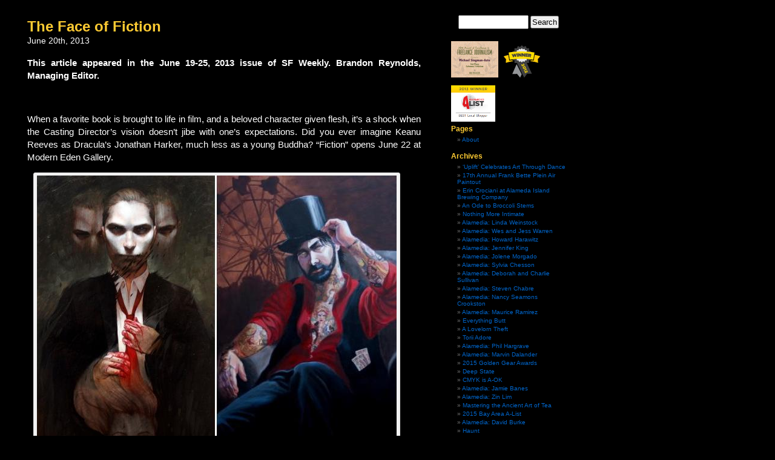

--- FILE ---
content_type: text/html; charset=UTF-8
request_url: https://www.postdiluvianphoto.com/blog/tag/patrick-bateman/
body_size: 20777
content:
<!DOCTYPE html PUBLIC "-//W3C//DTD XHTML 1.0 Transitional//EN" "http://www.w3.org/TR/xhtml1/DTD/xhtml1-transitional.dtd">
<html xmlns="http://www.w3.org/1999/xhtml" lang="en-US">

<head profile="http://gmpg.org/xfn/11">
<meta http-equiv="Content-Type" content="text/html; charset=UTF-8" />

<title>Postdiluvian Photo   &raquo; Patrick Bateman</title>

<link rel="stylesheet" href="https://www.postdiluvianphoto.com/blog/wp-content/themes/postdiluvian/style.css" type="text/css" media="screen" />
<link rel="alternate" type="application/rss+xml" title="Postdiluvian Photo RSS Feed" href="https://www.postdiluvianphoto.com/blog/feed/" />
<link rel="pingback" href="https://www.postdiluvianphoto.com/blog/xmlrpc.php" />

<style type="text/css" media="screen">

	#page { background: repeat-y top; border: none; }

</style>

<meta name='robots' content='max-image-preview:large' />
	<style>img:is([sizes="auto" i], [sizes^="auto," i]) { contain-intrinsic-size: 3000px 1500px }</style>
	<link rel='dns-prefetch' href='//secure.gravatar.com' />
<link rel='dns-prefetch' href='//www.postdiluvianphoto.com' />
<link rel='dns-prefetch' href='//v0.wordpress.com' />
<link rel="alternate" type="application/rss+xml" title="Postdiluvian Photo &raquo; Patrick Bateman Tag Feed" href="https://www.postdiluvianphoto.com/blog/tag/patrick-bateman/feed/" />
<script type="text/javascript">
/* <![CDATA[ */
window._wpemojiSettings = {"baseUrl":"https:\/\/s.w.org\/images\/core\/emoji\/16.0.1\/72x72\/","ext":".png","svgUrl":"https:\/\/s.w.org\/images\/core\/emoji\/16.0.1\/svg\/","svgExt":".svg","source":{"concatemoji":"https:\/\/www.postdiluvianphoto.com\/blog\/wp-includes\/js\/wp-emoji-release.min.js?ver=6.8.3"}};
/*! This file is auto-generated */
!function(s,n){var o,i,e;function c(e){try{var t={supportTests:e,timestamp:(new Date).valueOf()};sessionStorage.setItem(o,JSON.stringify(t))}catch(e){}}function p(e,t,n){e.clearRect(0,0,e.canvas.width,e.canvas.height),e.fillText(t,0,0);var t=new Uint32Array(e.getImageData(0,0,e.canvas.width,e.canvas.height).data),a=(e.clearRect(0,0,e.canvas.width,e.canvas.height),e.fillText(n,0,0),new Uint32Array(e.getImageData(0,0,e.canvas.width,e.canvas.height).data));return t.every(function(e,t){return e===a[t]})}function u(e,t){e.clearRect(0,0,e.canvas.width,e.canvas.height),e.fillText(t,0,0);for(var n=e.getImageData(16,16,1,1),a=0;a<n.data.length;a++)if(0!==n.data[a])return!1;return!0}function f(e,t,n,a){switch(t){case"flag":return n(e,"\ud83c\udff3\ufe0f\u200d\u26a7\ufe0f","\ud83c\udff3\ufe0f\u200b\u26a7\ufe0f")?!1:!n(e,"\ud83c\udde8\ud83c\uddf6","\ud83c\udde8\u200b\ud83c\uddf6")&&!n(e,"\ud83c\udff4\udb40\udc67\udb40\udc62\udb40\udc65\udb40\udc6e\udb40\udc67\udb40\udc7f","\ud83c\udff4\u200b\udb40\udc67\u200b\udb40\udc62\u200b\udb40\udc65\u200b\udb40\udc6e\u200b\udb40\udc67\u200b\udb40\udc7f");case"emoji":return!a(e,"\ud83e\udedf")}return!1}function g(e,t,n,a){var r="undefined"!=typeof WorkerGlobalScope&&self instanceof WorkerGlobalScope?new OffscreenCanvas(300,150):s.createElement("canvas"),o=r.getContext("2d",{willReadFrequently:!0}),i=(o.textBaseline="top",o.font="600 32px Arial",{});return e.forEach(function(e){i[e]=t(o,e,n,a)}),i}function t(e){var t=s.createElement("script");t.src=e,t.defer=!0,s.head.appendChild(t)}"undefined"!=typeof Promise&&(o="wpEmojiSettingsSupports",i=["flag","emoji"],n.supports={everything:!0,everythingExceptFlag:!0},e=new Promise(function(e){s.addEventListener("DOMContentLoaded",e,{once:!0})}),new Promise(function(t){var n=function(){try{var e=JSON.parse(sessionStorage.getItem(o));if("object"==typeof e&&"number"==typeof e.timestamp&&(new Date).valueOf()<e.timestamp+604800&&"object"==typeof e.supportTests)return e.supportTests}catch(e){}return null}();if(!n){if("undefined"!=typeof Worker&&"undefined"!=typeof OffscreenCanvas&&"undefined"!=typeof URL&&URL.createObjectURL&&"undefined"!=typeof Blob)try{var e="postMessage("+g.toString()+"("+[JSON.stringify(i),f.toString(),p.toString(),u.toString()].join(",")+"));",a=new Blob([e],{type:"text/javascript"}),r=new Worker(URL.createObjectURL(a),{name:"wpTestEmojiSupports"});return void(r.onmessage=function(e){c(n=e.data),r.terminate(),t(n)})}catch(e){}c(n=g(i,f,p,u))}t(n)}).then(function(e){for(var t in e)n.supports[t]=e[t],n.supports.everything=n.supports.everything&&n.supports[t],"flag"!==t&&(n.supports.everythingExceptFlag=n.supports.everythingExceptFlag&&n.supports[t]);n.supports.everythingExceptFlag=n.supports.everythingExceptFlag&&!n.supports.flag,n.DOMReady=!1,n.readyCallback=function(){n.DOMReady=!0}}).then(function(){return e}).then(function(){var e;n.supports.everything||(n.readyCallback(),(e=n.source||{}).concatemoji?t(e.concatemoji):e.wpemoji&&e.twemoji&&(t(e.twemoji),t(e.wpemoji)))}))}((window,document),window._wpemojiSettings);
/* ]]> */
</script>
<style id='wp-emoji-styles-inline-css' type='text/css'>

	img.wp-smiley, img.emoji {
		display: inline !important;
		border: none !important;
		box-shadow: none !important;
		height: 1em !important;
		width: 1em !important;
		margin: 0 0.07em !important;
		vertical-align: -0.1em !important;
		background: none !important;
		padding: 0 !important;
	}
</style>
<link rel='stylesheet' id='wp-block-library-css' href='https://www.postdiluvianphoto.com/blog/wp-includes/css/dist/block-library/style.min.css?ver=6.8.3' type='text/css' media='all' />
<style id='wp-block-library-inline-css' type='text/css'>
.has-text-align-justify{text-align:justify;}
</style>
<style id='classic-theme-styles-inline-css' type='text/css'>
/*! This file is auto-generated */
.wp-block-button__link{color:#fff;background-color:#32373c;border-radius:9999px;box-shadow:none;text-decoration:none;padding:calc(.667em + 2px) calc(1.333em + 2px);font-size:1.125em}.wp-block-file__button{background:#32373c;color:#fff;text-decoration:none}
</style>
<link rel='stylesheet' id='mediaelement-css' href='https://www.postdiluvianphoto.com/blog/wp-includes/js/mediaelement/mediaelementplayer-legacy.min.css?ver=4.2.17' type='text/css' media='all' />
<link rel='stylesheet' id='wp-mediaelement-css' href='https://www.postdiluvianphoto.com/blog/wp-includes/js/mediaelement/wp-mediaelement.min.css?ver=6.8.3' type='text/css' media='all' />
<style id='global-styles-inline-css' type='text/css'>
:root{--wp--preset--aspect-ratio--square: 1;--wp--preset--aspect-ratio--4-3: 4/3;--wp--preset--aspect-ratio--3-4: 3/4;--wp--preset--aspect-ratio--3-2: 3/2;--wp--preset--aspect-ratio--2-3: 2/3;--wp--preset--aspect-ratio--16-9: 16/9;--wp--preset--aspect-ratio--9-16: 9/16;--wp--preset--color--black: #000000;--wp--preset--color--cyan-bluish-gray: #abb8c3;--wp--preset--color--white: #ffffff;--wp--preset--color--pale-pink: #f78da7;--wp--preset--color--vivid-red: #cf2e2e;--wp--preset--color--luminous-vivid-orange: #ff6900;--wp--preset--color--luminous-vivid-amber: #fcb900;--wp--preset--color--light-green-cyan: #7bdcb5;--wp--preset--color--vivid-green-cyan: #00d084;--wp--preset--color--pale-cyan-blue: #8ed1fc;--wp--preset--color--vivid-cyan-blue: #0693e3;--wp--preset--color--vivid-purple: #9b51e0;--wp--preset--gradient--vivid-cyan-blue-to-vivid-purple: linear-gradient(135deg,rgba(6,147,227,1) 0%,rgb(155,81,224) 100%);--wp--preset--gradient--light-green-cyan-to-vivid-green-cyan: linear-gradient(135deg,rgb(122,220,180) 0%,rgb(0,208,130) 100%);--wp--preset--gradient--luminous-vivid-amber-to-luminous-vivid-orange: linear-gradient(135deg,rgba(252,185,0,1) 0%,rgba(255,105,0,1) 100%);--wp--preset--gradient--luminous-vivid-orange-to-vivid-red: linear-gradient(135deg,rgba(255,105,0,1) 0%,rgb(207,46,46) 100%);--wp--preset--gradient--very-light-gray-to-cyan-bluish-gray: linear-gradient(135deg,rgb(238,238,238) 0%,rgb(169,184,195) 100%);--wp--preset--gradient--cool-to-warm-spectrum: linear-gradient(135deg,rgb(74,234,220) 0%,rgb(151,120,209) 20%,rgb(207,42,186) 40%,rgb(238,44,130) 60%,rgb(251,105,98) 80%,rgb(254,248,76) 100%);--wp--preset--gradient--blush-light-purple: linear-gradient(135deg,rgb(255,206,236) 0%,rgb(152,150,240) 100%);--wp--preset--gradient--blush-bordeaux: linear-gradient(135deg,rgb(254,205,165) 0%,rgb(254,45,45) 50%,rgb(107,0,62) 100%);--wp--preset--gradient--luminous-dusk: linear-gradient(135deg,rgb(255,203,112) 0%,rgb(199,81,192) 50%,rgb(65,88,208) 100%);--wp--preset--gradient--pale-ocean: linear-gradient(135deg,rgb(255,245,203) 0%,rgb(182,227,212) 50%,rgb(51,167,181) 100%);--wp--preset--gradient--electric-grass: linear-gradient(135deg,rgb(202,248,128) 0%,rgb(113,206,126) 100%);--wp--preset--gradient--midnight: linear-gradient(135deg,rgb(2,3,129) 0%,rgb(40,116,252) 100%);--wp--preset--font-size--small: 13px;--wp--preset--font-size--medium: 20px;--wp--preset--font-size--large: 36px;--wp--preset--font-size--x-large: 42px;--wp--preset--spacing--20: 0.44rem;--wp--preset--spacing--30: 0.67rem;--wp--preset--spacing--40: 1rem;--wp--preset--spacing--50: 1.5rem;--wp--preset--spacing--60: 2.25rem;--wp--preset--spacing--70: 3.38rem;--wp--preset--spacing--80: 5.06rem;--wp--preset--shadow--natural: 6px 6px 9px rgba(0, 0, 0, 0.2);--wp--preset--shadow--deep: 12px 12px 50px rgba(0, 0, 0, 0.4);--wp--preset--shadow--sharp: 6px 6px 0px rgba(0, 0, 0, 0.2);--wp--preset--shadow--outlined: 6px 6px 0px -3px rgba(255, 255, 255, 1), 6px 6px rgba(0, 0, 0, 1);--wp--preset--shadow--crisp: 6px 6px 0px rgba(0, 0, 0, 1);}:where(.is-layout-flex){gap: 0.5em;}:where(.is-layout-grid){gap: 0.5em;}body .is-layout-flex{display: flex;}.is-layout-flex{flex-wrap: wrap;align-items: center;}.is-layout-flex > :is(*, div){margin: 0;}body .is-layout-grid{display: grid;}.is-layout-grid > :is(*, div){margin: 0;}:where(.wp-block-columns.is-layout-flex){gap: 2em;}:where(.wp-block-columns.is-layout-grid){gap: 2em;}:where(.wp-block-post-template.is-layout-flex){gap: 1.25em;}:where(.wp-block-post-template.is-layout-grid){gap: 1.25em;}.has-black-color{color: var(--wp--preset--color--black) !important;}.has-cyan-bluish-gray-color{color: var(--wp--preset--color--cyan-bluish-gray) !important;}.has-white-color{color: var(--wp--preset--color--white) !important;}.has-pale-pink-color{color: var(--wp--preset--color--pale-pink) !important;}.has-vivid-red-color{color: var(--wp--preset--color--vivid-red) !important;}.has-luminous-vivid-orange-color{color: var(--wp--preset--color--luminous-vivid-orange) !important;}.has-luminous-vivid-amber-color{color: var(--wp--preset--color--luminous-vivid-amber) !important;}.has-light-green-cyan-color{color: var(--wp--preset--color--light-green-cyan) !important;}.has-vivid-green-cyan-color{color: var(--wp--preset--color--vivid-green-cyan) !important;}.has-pale-cyan-blue-color{color: var(--wp--preset--color--pale-cyan-blue) !important;}.has-vivid-cyan-blue-color{color: var(--wp--preset--color--vivid-cyan-blue) !important;}.has-vivid-purple-color{color: var(--wp--preset--color--vivid-purple) !important;}.has-black-background-color{background-color: var(--wp--preset--color--black) !important;}.has-cyan-bluish-gray-background-color{background-color: var(--wp--preset--color--cyan-bluish-gray) !important;}.has-white-background-color{background-color: var(--wp--preset--color--white) !important;}.has-pale-pink-background-color{background-color: var(--wp--preset--color--pale-pink) !important;}.has-vivid-red-background-color{background-color: var(--wp--preset--color--vivid-red) !important;}.has-luminous-vivid-orange-background-color{background-color: var(--wp--preset--color--luminous-vivid-orange) !important;}.has-luminous-vivid-amber-background-color{background-color: var(--wp--preset--color--luminous-vivid-amber) !important;}.has-light-green-cyan-background-color{background-color: var(--wp--preset--color--light-green-cyan) !important;}.has-vivid-green-cyan-background-color{background-color: var(--wp--preset--color--vivid-green-cyan) !important;}.has-pale-cyan-blue-background-color{background-color: var(--wp--preset--color--pale-cyan-blue) !important;}.has-vivid-cyan-blue-background-color{background-color: var(--wp--preset--color--vivid-cyan-blue) !important;}.has-vivid-purple-background-color{background-color: var(--wp--preset--color--vivid-purple) !important;}.has-black-border-color{border-color: var(--wp--preset--color--black) !important;}.has-cyan-bluish-gray-border-color{border-color: var(--wp--preset--color--cyan-bluish-gray) !important;}.has-white-border-color{border-color: var(--wp--preset--color--white) !important;}.has-pale-pink-border-color{border-color: var(--wp--preset--color--pale-pink) !important;}.has-vivid-red-border-color{border-color: var(--wp--preset--color--vivid-red) !important;}.has-luminous-vivid-orange-border-color{border-color: var(--wp--preset--color--luminous-vivid-orange) !important;}.has-luminous-vivid-amber-border-color{border-color: var(--wp--preset--color--luminous-vivid-amber) !important;}.has-light-green-cyan-border-color{border-color: var(--wp--preset--color--light-green-cyan) !important;}.has-vivid-green-cyan-border-color{border-color: var(--wp--preset--color--vivid-green-cyan) !important;}.has-pale-cyan-blue-border-color{border-color: var(--wp--preset--color--pale-cyan-blue) !important;}.has-vivid-cyan-blue-border-color{border-color: var(--wp--preset--color--vivid-cyan-blue) !important;}.has-vivid-purple-border-color{border-color: var(--wp--preset--color--vivid-purple) !important;}.has-vivid-cyan-blue-to-vivid-purple-gradient-background{background: var(--wp--preset--gradient--vivid-cyan-blue-to-vivid-purple) !important;}.has-light-green-cyan-to-vivid-green-cyan-gradient-background{background: var(--wp--preset--gradient--light-green-cyan-to-vivid-green-cyan) !important;}.has-luminous-vivid-amber-to-luminous-vivid-orange-gradient-background{background: var(--wp--preset--gradient--luminous-vivid-amber-to-luminous-vivid-orange) !important;}.has-luminous-vivid-orange-to-vivid-red-gradient-background{background: var(--wp--preset--gradient--luminous-vivid-orange-to-vivid-red) !important;}.has-very-light-gray-to-cyan-bluish-gray-gradient-background{background: var(--wp--preset--gradient--very-light-gray-to-cyan-bluish-gray) !important;}.has-cool-to-warm-spectrum-gradient-background{background: var(--wp--preset--gradient--cool-to-warm-spectrum) !important;}.has-blush-light-purple-gradient-background{background: var(--wp--preset--gradient--blush-light-purple) !important;}.has-blush-bordeaux-gradient-background{background: var(--wp--preset--gradient--blush-bordeaux) !important;}.has-luminous-dusk-gradient-background{background: var(--wp--preset--gradient--luminous-dusk) !important;}.has-pale-ocean-gradient-background{background: var(--wp--preset--gradient--pale-ocean) !important;}.has-electric-grass-gradient-background{background: var(--wp--preset--gradient--electric-grass) !important;}.has-midnight-gradient-background{background: var(--wp--preset--gradient--midnight) !important;}.has-small-font-size{font-size: var(--wp--preset--font-size--small) !important;}.has-medium-font-size{font-size: var(--wp--preset--font-size--medium) !important;}.has-large-font-size{font-size: var(--wp--preset--font-size--large) !important;}.has-x-large-font-size{font-size: var(--wp--preset--font-size--x-large) !important;}
:where(.wp-block-post-template.is-layout-flex){gap: 1.25em;}:where(.wp-block-post-template.is-layout-grid){gap: 1.25em;}
:where(.wp-block-columns.is-layout-flex){gap: 2em;}:where(.wp-block-columns.is-layout-grid){gap: 2em;}
:root :where(.wp-block-pullquote){font-size: 1.5em;line-height: 1.6;}
</style>
<link rel='stylesheet' id='jetpack_css-css' href='https://www.postdiluvianphoto.com/blog/wp-content/plugins/jetpack/css/jetpack.css?ver=11.7.3' type='text/css' media='all' />
<link rel="https://api.w.org/" href="https://www.postdiluvianphoto.com/blog/wp-json/" /><link rel="alternate" title="JSON" type="application/json" href="https://www.postdiluvianphoto.com/blog/wp-json/wp/v2/tags/692" /><link rel="EditURI" type="application/rsd+xml" title="RSD" href="https://www.postdiluvianphoto.com/blog/xmlrpc.php?rsd" />
<meta name="generator" content="WordPress 6.8.3" />
	<style>img#wpstats{display:none}</style>
		<script type="text/javascript" src="https://www.postdiluvianphoto.com/blog/wp-content/plugins/si-captcha-for-wordpress/captcha/si_captcha.js?ver=1768678362"></script>
<!-- begin SI CAPTCHA Anti-Spam - login/register form style -->
<style type="text/css">
.si_captcha_small { width:175px; height:45px; padding-top:10px; padding-bottom:10px; }
.si_captcha_large { width:250px; height:60px; padding-top:10px; padding-bottom:10px; }
img#si_image_com { border-style:none; margin:0; padding-right:5px; float:left; }
img#si_image_reg { border-style:none; margin:0; padding-right:5px; float:left; }
img#si_image_log { border-style:none; margin:0; padding-right:5px; float:left; }
img#si_image_side_login { border-style:none; margin:0; padding-right:5px; float:left; }
img#si_image_checkout { border-style:none; margin:0; padding-right:5px; float:left; }
img#si_image_jetpack { border-style:none; margin:0; padding-right:5px; float:left; }
img#si_image_bbpress_topic { border-style:none; margin:0; padding-right:5px; float:left; }
.si_captcha_refresh { border-style:none; margin:0; vertical-align:bottom; }
div#si_captcha_input { display:block; padding-top:15px; padding-bottom:5px; }
label#si_captcha_code_label { margin:0; }
input#si_captcha_code_input { width:65px; }
p#si_captcha_code_p { clear: left; padding-top:10px; }
.si-captcha-jetpack-error { color:#DC3232; }
</style>
<!-- end SI CAPTCHA Anti-Spam - login/register form style -->

<!-- Jetpack Open Graph Tags -->
<meta property="og:type" content="website" />
<meta property="og:title" content="Patrick Bateman &#8211; Postdiluvian Photo" />
<meta property="og:url" content="https://www.postdiluvianphoto.com/blog/tag/patrick-bateman/" />
<meta property="og:site_name" content="Postdiluvian Photo" />
<meta property="og:image" content="https://s0.wp.com/i/blank.jpg" />
<meta property="og:image:alt" content="" />
<meta property="og:locale" content="en_US" />

<!-- End Jetpack Open Graph Tags -->
</head>
<body>
<div id="page">

<a name="Content" id="Content"></a>

	<div id="content" class="narrowcolumn">

	
		
			<div class="post" id="post-4358">
				<h2><a href="https://www.postdiluvianphoto.com/blog/2013/06/20/the-face-of-fiction-4358/" rel="bookmark" title="Permanent Link to The Face of Fiction">The Face of Fiction</a></h2>
				<small>June 20th, 2013 <!-- by Michael Singman-Aste --></small>

				<div class="entry">
					<p><strong>This article appeared in the June 19-25, 2013 issue of SF Weekly. Brandon Reynolds, Managing Editor.</strong></p>
<p>&nbsp;</p>
<p>When a favorite book is brought to life in film, and a beloved character given flesh, it’s a shock when the Casting Director’s vision doesn’t jibe with one’s expectations. Did you ever imagine Keanu Reeves as Dracula’s Jonathan Harker, much less as a young Buddha? &#8220;Fiction&#8221; opens June 22 at Modern Eden Gallery.</p>
<div id="attachment_4366" style="width: 604px" class="wp-caption alignnone"><img fetchpriority="high" decoding="async" aria-describedby="caption-attachment-4366" data-attachment-id="4366" data-permalink="https://www.postdiluvianphoto.com/blog/2013/06/20/the-face-of-fiction-4358/lo_psycho_dark/" data-orig-file="https://www.postdiluvianphoto.com/blog/wp-content/uploads/2013/06/lo_psycho_dark.jpg" data-orig-size="594,448" data-comments-opened="1" data-image-meta="{&quot;aperture&quot;:&quot;5&quot;,&quot;credit&quot;:&quot;&quot;,&quot;camera&quot;:&quot;Canon EOS DIGITAL REBEL XSi&quot;,&quot;caption&quot;:&quot;&quot;,&quot;created_timestamp&quot;:&quot;1360272484&quot;,&quot;copyright&quot;:&quot;&quot;,&quot;focal_length&quot;:&quot;41&quot;,&quot;iso&quot;:&quot;800&quot;,&quot;shutter_speed&quot;:&quot;0.1&quot;,&quot;title&quot;:&quot;&quot;}" data-image-title="lo_psycho_dark" data-image-description="" data-image-caption="&lt;p&gt;Leilani Bustamante, Patrick Bateman from &#8220;American Psycho&#8221; (left), and Catherine Moore, Mr. Dark from &#8220;Something Wicked This Way Comes&#8221;&lt;/p&gt;
" data-medium-file="https://www.postdiluvianphoto.com/blog/wp-content/uploads/2013/06/lo_psycho_dark-300x226.jpg" data-large-file="https://www.postdiluvianphoto.com/blog/wp-content/uploads/2013/06/lo_psycho_dark.jpg" class="size-full wp-image-4366" alt="Leilani Bustamante, Patrick Bateman from &quot;American Psycho&quot; (left), and Catherine Moore, Mr. Dark from &quot;Something Wicked This Way Comes&quot;" src="http://www.postdiluvianphoto.com/blog/wp-content/uploads/2013/06/lo_psycho_dark.jpg" width="594" height="448" srcset="https://www.postdiluvianphoto.com/blog/wp-content/uploads/2013/06/lo_psycho_dark.jpg 594w, https://www.postdiluvianphoto.com/blog/wp-content/uploads/2013/06/lo_psycho_dark-300x226.jpg 300w" sizes="(max-width: 594px) 100vw, 594px" /><p id="caption-attachment-4366" class="wp-caption-text">Leilani Bustamante, Patrick Bateman from &#8220;American Psycho&#8221; (left), and Catherine Moore, Mr. Dark from &#8220;Something Wicked This Way Comes&#8221;</p></div>
<div id="attachment_4360" style="width: 660px" class="wp-caption alignnone"><a href="http://www.postdiluvianphoto.com/blog/wp-content/uploads/2013/06/fiction_article.jpg"><img decoding="async" aria-describedby="caption-attachment-4360" data-attachment-id="4360" data-permalink="https://www.postdiluvianphoto.com/blog/2013/06/20/the-face-of-fiction-4358/fiction_article/" data-orig-file="https://www.postdiluvianphoto.com/blog/wp-content/uploads/2013/06/fiction_article.jpg" data-orig-size="2005,808" data-comments-opened="1" data-image-meta="{&quot;aperture&quot;:&quot;0&quot;,&quot;credit&quot;:&quot;&quot;,&quot;camera&quot;:&quot;Canon MX920 series Network&quot;,&quot;caption&quot;:&quot;&quot;,&quot;created_timestamp&quot;:&quot;&quot;,&quot;copyright&quot;:&quot;&quot;,&quot;focal_length&quot;:&quot;0&quot;,&quot;iso&quot;:&quot;0&quot;,&quot;shutter_speed&quot;:&quot;0&quot;,&quot;title&quot;:&quot;&quot;}" data-image-title="fiction_article" data-image-description="" data-image-caption="&lt;p&gt;Click for larger image&lt;/p&gt;
" data-medium-file="https://www.postdiluvianphoto.com/blog/wp-content/uploads/2013/06/fiction_article-300x120.jpg" data-large-file="https://www.postdiluvianphoto.com/blog/wp-content/uploads/2013/06/fiction_article-1024x412.jpg" class=" wp-image-4360   " alt="Click for larger image" src="http://www.postdiluvianphoto.com/blog/wp-content/uploads/2013/06/fiction_article.jpg" width="650" height="262" srcset="https://www.postdiluvianphoto.com/blog/wp-content/uploads/2013/06/fiction_article.jpg 2005w, https://www.postdiluvianphoto.com/blog/wp-content/uploads/2013/06/fiction_article-300x120.jpg 300w, https://www.postdiluvianphoto.com/blog/wp-content/uploads/2013/06/fiction_article-1024x412.jpg 1024w" sizes="(max-width: 650px) 100vw, 650px" /></a><p id="caption-attachment-4360" class="wp-caption-text">Click for larger image</p></div>
<p>Michael Singman-Aste<br />
<a href="http://www.PostdiluvianPhoto.com">Postdiluvian Photo</a></p>
				</div>

				<p class="postmetadata">Tags: <a href="https://www.postdiluvianphoto.com/blog/tag/ahren-hertel/" rel="tag">Ahren Hertel</a>, <a href="https://www.postdiluvianphoto.com/blog/tag/akira-beard/" rel="tag">Akira Beard</a>, <a href="https://www.postdiluvianphoto.com/blog/tag/albert-ramos/" rel="tag">Albert Ramos</a>, <a href="https://www.postdiluvianphoto.com/blog/tag/alec-huxley/" rel="tag">Alec Huxley</a>, <a href="https://www.postdiluvianphoto.com/blog/tag/alex-delarge/" rel="tag">Alex DeLarge</a>, <a href="https://www.postdiluvianphoto.com/blog/tag/alices-adventures-in-wonderland/" rel="tag">Alice's Adventures in Wonderland</a>, <a href="https://www.postdiluvianphoto.com/blog/tag/american-psycho/" rel="tag">American Psycho</a>, <a href="https://www.postdiluvianphoto.com/blog/tag/amy-minchew/" rel="tag">Amy Minchew</a>, <a href="https://www.postdiluvianphoto.com/blog/tag/animal-farm/" rel="tag">Animal Farm</a>, <a href="https://www.postdiluvianphoto.com/blog/tag/anthony-burgess/" rel="tag">Anthony Burgess</a>, <a href="https://www.postdiluvianphoto.com/blog/tag/apuleius/" rel="tag">Apuleius</a>, <a href="https://www.postdiluvianphoto.com/blog/tag/bradley-platz/" rel="tag">Bradley Platz</a>, <a href="https://www.postdiluvianphoto.com/blog/tag/brett-easton-ellis-something-wicked-this-way-comes/" rel="tag">Brett Easton Ellis Something Wicked This Way Comes</a>, <a href="https://www.postdiluvianphoto.com/blog/tag/brian-jacques/" rel="tag">Brian Jacques</a>, <a href="https://www.postdiluvianphoto.com/blog/tag/brianna-angelakis/" rel="tag">Brianna Angelakis</a>, <a href="https://www.postdiluvianphoto.com/blog/tag/brida-ofern/" rel="tag">Brida O'Fern</a>, <a href="https://www.postdiluvianphoto.com/blog/tag/captain-ahab/" rel="tag">Captain Ahab</a>, <a href="https://www.postdiluvianphoto.com/blog/tag/captain-nemo/" rel="tag">Captain Nemo</a>, <a href="https://www.postdiluvianphoto.com/blog/tag/catherine-moore/" rel="tag">Catherine Moore</a>, <a href="https://www.postdiluvianphoto.com/blog/tag/charles-dickens/" rel="tag">Charles Dickens</a>, <a href="https://www.postdiluvianphoto.com/blog/tag/charles-perrault/" rel="tag">Charles Perrault</a>, <a href="https://www.postdiluvianphoto.com/blog/tag/chris-sedgwick/" rel="tag">Chris Sedgwick</a>, <a href="https://www.postdiluvianphoto.com/blog/tag/christina-lank/" rel="tag">Christina Lank</a>, <a href="https://www.postdiluvianphoto.com/blog/tag/chrystal-chan/" rel="tag">Chrystal Chan</a>, <a href="https://www.postdiluvianphoto.com/blog/tag/chuck-palahniuk/" rel="tag">Chuck Palahniuk</a>, <a href="https://www.postdiluvianphoto.com/blog/tag/clockwork-orange/" rel="tag">Clockwork Orange</a>, <a href="https://www.postdiluvianphoto.com/blog/tag/coraline/" rel="tag">Coraline</a>, <a href="https://www.postdiluvianphoto.com/blog/tag/craig-larotonda/" rel="tag">Craig LaRotonda</a>, <a href="https://www.postdiluvianphoto.com/blog/tag/crime-and-punishment/" rel="tag">Crime and Punishment</a>, <a href="https://www.postdiluvianphoto.com/blog/tag/damned/" rel="tag">Damned</a>, <a href="https://www.postdiluvianphoto.com/blog/tag/dangerous-angels/" rel="tag">Dangerous Angels</a>, <a href="https://www.postdiluvianphoto.com/blog/tag/dorian-gray/" rel="tag">Dorian Gray</a>, <a href="https://www.postdiluvianphoto.com/blog/tag/edgar-allen-poe/" rel="tag">Edgar Allen Poe</a>, <a href="https://www.postdiluvianphoto.com/blog/tag/edith-lebeau/" rel="tag">Edith Lebeau</a>, <a href="https://www.postdiluvianphoto.com/blog/tag/ender/" rel="tag">Ender</a>, <a href="https://www.postdiluvianphoto.com/blog/tag/francesca-lia-block/" rel="tag">Francesca Lia Block</a>, <a href="https://www.postdiluvianphoto.com/blog/tag/frank-herbert/" rel="tag">Frank Herbert</a>, <a href="https://www.postdiluvianphoto.com/blog/tag/fyodor-dostoyevsky/" rel="tag">Fyodor Dostoyevsky</a>, <a href="https://www.postdiluvianphoto.com/blog/tag/george-orwell/" rel="tag">George Orwell</a>, <a href="https://www.postdiluvianphoto.com/blog/tag/girl-with-the-dragon-tattoo/" rel="tag">Girl with the Dragon Tattoo</a>, <a href="https://www.postdiluvianphoto.com/blog/tag/glenn-arthur/" rel="tag">Glenn Arthur</a>, <a href="https://www.postdiluvianphoto.com/blog/tag/god-emperor-of-dune/" rel="tag">God Emperor of Dune</a>, <a href="https://www.postdiluvianphoto.com/blog/tag/gone-with-the-wind/" rel="tag">Gone With the Wind</a>, <a href="https://www.postdiluvianphoto.com/blog/tag/great-expectations/" rel="tag">Great Expectations</a>, <a href="https://www.postdiluvianphoto.com/blog/tag/henry-schreiber/" rel="tag">Henry Schreiber</a>, <a href="https://www.postdiluvianphoto.com/blog/tag/herman-melville/" rel="tag">Herman Melville</a>, <a href="https://www.postdiluvianphoto.com/blog/tag/italo-calvino/" rel="tag">Italo Calvino</a>, <a href="https://www.postdiluvianphoto.com/blog/tag/j-m-barrie/" rel="tag">J.M. Barrie</a>, <a href="https://www.postdiluvianphoto.com/blog/tag/jasmine-worth/" rel="tag">Jasmine Worth</a>, <a href="https://www.postdiluvianphoto.com/blog/tag/jaxon-northon/" rel="tag">Jaxon Northon</a>, <a href="https://www.postdiluvianphoto.com/blog/tag/jules-verne/" rel="tag">Jules Verne</a>, <a href="https://www.postdiluvianphoto.com/blog/tag/kassie-mcmahon/" rel="tag">Kassie McMahon</a>, <a href="https://www.postdiluvianphoto.com/blog/tag/lady-macbeth/" rel="tag">Lady Macbeth</a>, <a href="https://www.postdiluvianphoto.com/blog/tag/lance-hewison/" rel="tag">Lance Hewison</a>, <a href="https://www.postdiluvianphoto.com/blog/tag/laura-buss/" rel="tag">Laura Buss</a>, <a href="https://www.postdiluvianphoto.com/blog/tag/lee-harvey-roswell/" rel="tag">Lee Harvey Roswell</a>, <a href="https://www.postdiluvianphoto.com/blog/tag/leilani-bustamante/" rel="tag">Leilani Bustamante</a>, <a href="https://www.postdiluvianphoto.com/blog/tag/leto-ii/" rel="tag">Leto II</a>, <a href="https://www.postdiluvianphoto.com/blog/tag/lewis-carroll/" rel="tag">Lewis Carroll</a>, <a href="https://www.postdiluvianphoto.com/blog/tag/little-red-riding-hood/" rel="tag">Little Red Riding Hood</a>, <a href="https://www.postdiluvianphoto.com/blog/tag/little-white-bird/" rel="tag">Little White Bird</a>, <a href="https://www.postdiluvianphoto.com/blog/tag/lucius/" rel="tag">Lucius</a>, <a href="https://www.postdiluvianphoto.com/blog/tag/lysbeth-salander/" rel="tag">Lysbeth Salander</a>, <a href="https://www.postdiluvianphoto.com/blog/tag/madison/" rel="tag">Madison</a>, <a href="https://www.postdiluvianphoto.com/blog/tag/maime/" rel="tag">Maime</a>, <a href="https://www.postdiluvianphoto.com/blog/tag/marcovaldo/" rel="tag">Marcovaldo</a>, <a href="https://www.postdiluvianphoto.com/blog/tag/margaret-mitchell/" rel="tag">Margaret Mitchell</a>, <a href="https://www.postdiluvianphoto.com/blog/tag/marion-zimmer-bradley/" rel="tag">Marion Zimmer Bradley</a>, <a href="https://www.postdiluvianphoto.com/blog/tag/matthias/" rel="tag">Matthias</a>, <a href="https://www.postdiluvianphoto.com/blog/tag/melissa-morgan/" rel="tag">Melissa Morgan</a>, <a href="https://www.postdiluvianphoto.com/blog/tag/metamorphoses/" rel="tag">Metamorphoses</a>, <a href="https://www.postdiluvianphoto.com/blog/tag/miss-havisham/" rel="tag">Miss Havisham</a>, <a href="https://www.postdiluvianphoto.com/blog/tag/mists-of-avalon/" rel="tag">Mists of Avalon</a>, <a href="https://www.postdiluvianphoto.com/blog/tag/moby-dick/" rel="tag">Moby Dick</a>, <a href="https://www.postdiluvianphoto.com/blog/tag/modern-eden-gallery/" rel="tag">Modern Eden Gallery</a>, <a href="https://www.postdiluvianphoto.com/blog/tag/morgaine/" rel="tag">Morgaine</a>, <a href="https://www.postdiluvianphoto.com/blog/tag/mr-dark/" rel="tag">Mr. Dark</a>, <a href="https://www.postdiluvianphoto.com/blog/tag/napoleon/" rel="tag">Napoleon</a>, <a href="https://www.postdiluvianphoto.com/blog/tag/neil-gaiman/" rel="tag">Neil Gaiman</a>, <a href="https://www.postdiluvianphoto.com/blog/tag/orlando/" rel="tag">Orlando</a>, <a href="https://www.postdiluvianphoto.com/blog/tag/orson-scott-card/" rel="tag">Orson Scott Card</a>, <a href="https://www.postdiluvianphoto.com/blog/tag/oscar-wilde/" rel="tag">Oscar Wilde</a>, <a href="https://www.postdiluvianphoto.com/blog/tag/patrick-bateman/" rel="tag">Patrick Bateman</a>, <a href="https://www.postdiluvianphoto.com/blog/tag/paulo-coelho/" rel="tag">Paulo Coelho</a>, <a href="https://www.postdiluvianphoto.com/blog/tag/ray-bradbury/" rel="tag">Ray Bradbury</a>, <a href="https://www.postdiluvianphoto.com/blog/tag/redwall/" rel="tag">Redwall</a>, <a href="https://www.postdiluvianphoto.com/blog/tag/robert-bowen/" rel="tag">Robert Bowen</a>, <a href="https://www.postdiluvianphoto.com/blog/tag/rodion-raskolnikov/" rel="tag">Rodion Raskolnikov</a>, <a href="https://www.postdiluvianphoto.com/blog/tag/san-francisco/" rel="tag">San Francisco</a>, <a href="https://www.postdiluvianphoto.com/blog/tag/sandra-yagi/" rel="tag">Sandra Yagi</a>, <a href="https://www.postdiluvianphoto.com/blog/tag/scarlett-ohara/" rel="tag">Scarlett O'Hara</a>, <a href="https://www.postdiluvianphoto.com/blog/tag/scott-holloway/" rel="tag">Scott Holloway</a>, <a href="https://www.postdiluvianphoto.com/blog/tag/sf-weekly/" rel="tag">SF Weekly</a>, <a href="https://www.postdiluvianphoto.com/blog/tag/sidharth-chaturvedi/" rel="tag">Sidharth Chaturvedi</a>, <a href="https://www.postdiluvianphoto.com/blog/tag/soey-milk/" rel="tag">Soey Milk</a>, <a href="https://www.postdiluvianphoto.com/blog/tag/stieg-larsson/" rel="tag">Stieg Larsson</a>, <a href="https://www.postdiluvianphoto.com/blog/tag/tell-tale-heart/" rel="tag">Tell-Tale Heart</a>, <a href="https://www.postdiluvianphoto.com/blog/tag/terry-ribera/" rel="tag">Terry Ribera</a>, <a href="https://www.postdiluvianphoto.com/blog/tag/the-golden-ass/" rel="tag">The Golden Ass</a>, <a href="https://www.postdiluvianphoto.com/blog/tag/twenty-thousand-leagues-under-the-sea/" rel="tag">Twenty Thousand Leagues Under the Sea</a>, <a href="https://www.postdiluvianphoto.com/blog/tag/virginia-woolf/" rel="tag">Virginia Woolf</a>, <a href="https://www.postdiluvianphoto.com/blog/tag/william-shakespeare/" rel="tag">William Shakespeare</a><br /> Posted in <a href="https://www.postdiluvianphoto.com/blog/category/artists/" rel="category tag">Artists</a> |   <a href="https://www.postdiluvianphoto.com/blog/2013/06/20/the-face-of-fiction-4358/#respond">No Comments &#187;</a></p>
			</div>


<!-- You can start editing here. -->


			<!-- If comments are open, but there are no comments. -->

	
	<div id="respond" class="comment-respond">
		<h3 id="reply-title" class="comment-reply-title">Leave a Reply</h3><p class="must-log-in">You must be <a href="https://www.postdiluvianphoto.com/blog/wp-login.php?redirect_to=https%3A%2F%2Fwww.postdiluvianphoto.com%2Fblog%2F2013%2F06%2F20%2Fthe-face-of-fiction-4358%2F">logged in</a> to post a comment.</p>	</div><!-- #respond -->
	
		
		<div class="navigation">
			<div class="alignleft"></div>
			<div class="alignright"></div>
		</div>

	

	</div>

	<div id="sidebar">
		<ul>
						<li>
				<form method="get" id="searchform" action="https://www.postdiluvianphoto.com/blog/">
<label class="hidden" for="s">Search for:</label>
<div><input type="text" value="" name="s" id="s" />
<input type="submit" id="searchsubmit" value="Search" />
</div>
</form>
			</li>

			<!-- Author information is disabled per default. Uncomment and fill in your details if you want to use it.
			<li><h2>Author</h2>
			<p>A little something about you, the author. Nothing lengthy, just an overview.</p>
			</li>
			-->

			
<a href="http://www.postdiluvianphoto.com/blog/2014/06/21/freelance-awards-4947/" title="2014 Freelance Awards"><img border="0" src="http://www.postdiluvianphoto.com/images/freelance_awards.png"></a>&nbsp;&nbsp;&nbsp;<a href="http://www.postdiluvianphoto.com/blog/2012/04/14/2012-bay-area-a-list-3245/" title="2012 Bay Area A-List"><img border="0" src="http://www.postdiluvianphoto.com/images/W_2012.png"></a>
<br><br>
<a href="http://www.postdiluvianphoto.com/blog/2013/03/20/2013-bay-area-a-list-4223/" title="2013 Bay Area A-List"><img border="0" src="http://www.postdiluvianphoto.com/images/W_2013.png"></a>


                <li class="pagenav"><h2>Pages</h2><ul><li class="page_item page-item-1699"><a href="https://www.postdiluvianphoto.com/blog/about/">About</a></li>
</ul></li>
			<li><h2>Archives</h2>
				<ul>
					<li><a href='https://www.postdiluvianphoto.com/blog/2022/10/23/uplift-celebrates-art-through-dance-5633/'>‘Uplift’ Celebrates Art Through Dance</a></li>
	<li><a href='https://www.postdiluvianphoto.com/blog/2022/09/28/17th-annual-frank-bette-plein-air-paintout-5614/'>17th Annual Frank Bette Plein Air Paintout</a></li>
	<li><a href='https://www.postdiluvianphoto.com/blog/2022/09/25/erin-crociani-at-alameda-island-brewing-company-5607/'>Erin Crociani at Alameda Island Brewing Company</a></li>
	<li><a href='https://www.postdiluvianphoto.com/blog/2021/08/09/an-ode-to-broccoli-stems-5601/'>An Ode to Broccoli Stems</a></li>
	<li><a href='https://www.postdiluvianphoto.com/blog/2017/03/18/nothing-more-intimate-5499/'>Nothing More Intimate</a></li>
	<li><a href='https://www.postdiluvianphoto.com/blog/2016/10/22/alamedia-linda-weinstock-5486/'>Alamedia: Linda Weinstock</a></li>
	<li><a href='https://www.postdiluvianphoto.com/blog/2016/08/20/alamedia-wes-and-jess-warren-5476/'>Alamedia: Wes and Jess Warren</a></li>
	<li><a href='https://www.postdiluvianphoto.com/blog/2016/05/24/alamedia-howard-harawitz-5462/'>Alamedia: Howard Harawitz</a></li>
	<li><a href='https://www.postdiluvianphoto.com/blog/2016/04/21/alamedia-jennifer-king-5453/'>Alamedia: Jennifer King</a></li>
	<li><a href='https://www.postdiluvianphoto.com/blog/2016/03/18/alamedia-jolene-morgado-5438/'>Alamedia: Jolene Morgado</a></li>
	<li><a href='https://www.postdiluvianphoto.com/blog/2016/02/20/alamedia-sylvia-chesson-5427/'>Alamedia: Sylvia Chesson</a></li>
	<li><a href='https://www.postdiluvianphoto.com/blog/2015/12/19/mutual-cheerleaders-5417/'>Alamedia: Deborah and Charlie Sullivan</a></li>
	<li><a href='https://www.postdiluvianphoto.com/blog/2015/11/23/alamedia-steven-chabre-5407/'>Alamedia: Steven Chabre</a></li>
	<li><a href='https://www.postdiluvianphoto.com/blog/2015/10/27/alamedia-nancy-seamons-crookston-5393/'>Alamedia: Nancy Seamons Crookston</a></li>
	<li><a href='https://www.postdiluvianphoto.com/blog/2015/09/25/alamedia-maurice-ramirez-5385/'>Alamedia: Maurice Ramirez</a></li>
	<li><a href='https://www.postdiluvianphoto.com/blog/2015/09/09/everything-butt-5366/'>Everything Butt</a></li>
	<li><a href='https://www.postdiluvianphoto.com/blog/2015/09/09/a-lovelorn-theft-5362/'>A Lovelorn Theft</a></li>
	<li><a href='https://www.postdiluvianphoto.com/blog/2015/09/02/torii-adore-5349/'>Torii Adore</a></li>
	<li><a href='https://www.postdiluvianphoto.com/blog/2015/08/30/alamedia-phil-hargrave-5339/'>Alamedia: Phil Hargrave</a></li>
	<li><a href='https://www.postdiluvianphoto.com/blog/2015/06/27/alamedia-marvin-dalander-5318/'>Alamedia: Marvin Dalander</a></li>
	<li><a href='https://www.postdiluvianphoto.com/blog/2015/06/20/2015-golden-gear-awards-5300/'>2015 Golden Gear Awards</a></li>
	<li><a href='https://www.postdiluvianphoto.com/blog/2015/06/03/deep-state-5287/'>Deep State</a></li>
	<li><a href='https://www.postdiluvianphoto.com/blog/2015/06/03/cmyk-is-a-ok-5279/'>CMYK is A-OK</a></li>
	<li><a href='https://www.postdiluvianphoto.com/blog/2015/05/28/alamedia-jamie-banes-5272/'>Alamedia: Jamie Banes</a></li>
	<li><a href='https://www.postdiluvianphoto.com/blog/2015/05/07/alamedia-zin-lim-5258/'>Alamedia: Zin Lim</a></li>
	<li><a href='https://www.postdiluvianphoto.com/blog/2015/04/30/mastering-the-ancient-art-of-tea-5245/'>Mastering the Ancient Art of Tea</a></li>
	<li><a href='https://www.postdiluvianphoto.com/blog/2015/03/29/2015-bay-area-a-list-5221/'>2015 Bay Area A-List</a></li>
	<li><a href='https://www.postdiluvianphoto.com/blog/2015/03/21/alamedia-david-burke-5224/'>Alamedia: David Burke</a></li>
	<li><a href='https://www.postdiluvianphoto.com/blog/2015/03/12/haunt-5211/'>Haunt</a></li>
	<li><a href='https://www.postdiluvianphoto.com/blog/2015/03/05/bad-kitty-5199/'>Bad Kitty</a></li>
	<li><a href='https://www.postdiluvianphoto.com/blog/2015/02/20/alamedia-arianna-siegel-and-bill-weber-5189/'>Alamedia: Arianna Siegel and Bill Weber</a></li>
	<li><a href='https://www.postdiluvianphoto.com/blog/2015/02/12/lips-and-chains-5179/'>Lips and Chains</a></li>
	<li><a href='https://www.postdiluvianphoto.com/blog/2015/01/15/alamedia-estuary-art-attack-5169/'>Alamedia: Estuary Art Attack</a></li>
	<li><a href='https://www.postdiluvianphoto.com/blog/2014/11/29/alamedia-larry-wilson-5157/'>Alamedia: Larry Wilson</a></li>
	<li><a href='https://www.postdiluvianphoto.com/blog/2014/11/05/alamedia-zsuzsanna-laszlo-5136/'>Alamedia: Zsuzsanna Laszlo</a></li>
	<li><a href='https://www.postdiluvianphoto.com/blog/2014/10/15/wendy-lee-gadzuk-5112/'>Wendy Lee Gadzuk</a></li>
	<li><a href='https://www.postdiluvianphoto.com/blog/2014/10/09/alamedia-chris-rummell-5104/'>Alamedia: Chris Rummell</a></li>
	<li><a href='https://www.postdiluvianphoto.com/blog/2014/10/08/aggregate-exposure-5097/'>Aggregate Exposure</a></li>
	<li><a href='https://www.postdiluvianphoto.com/blog/2014/09/26/of-walls-and-floors-5085/'>Of Walls and Floors</a></li>
	<li><a href='https://www.postdiluvianphoto.com/blog/2014/09/25/born-again-5080/'>Born Again</a></li>
	<li><a href='https://www.postdiluvianphoto.com/blog/2014/09/06/alamedia-julia-marchand-5069/'>Alamedia: Julia Marchand</a></li>
	<li><a href='https://www.postdiluvianphoto.com/blog/2014/08/20/get-real-5064/'>Get Real</a></li>
	<li><a href='https://www.postdiluvianphoto.com/blog/2014/08/06/femme-fatale-5052/'>Femme Fatale</a></li>
	<li><a href='https://www.postdiluvianphoto.com/blog/2014/07/03/joyce-gordon-5044/'>Joyce Gordon</a></li>
	<li><a href='https://www.postdiluvianphoto.com/blog/2014/07/02/alamedia-jaying-wang-5040/'>Alamedia: JaYing Wang</a></li>
	<li><a href='https://www.postdiluvianphoto.com/blog/2014/06/21/freelance-awards-4947/'>Freelance Awards</a></li>
	<li><a href='https://www.postdiluvianphoto.com/blog/2014/06/07/unexpected-landscapes-4926/'>Unexpected Landscapes</a></li>
	<li><a href='https://www.postdiluvianphoto.com/blog/2014/05/07/go-niners-4918/'>Go Niners!</a></li>
	<li><a href='https://www.postdiluvianphoto.com/blog/2014/05/03/oakopolis-creativity-center-4909/'>Oakopolis Creativity Center</a></li>
	<li><a href='https://www.postdiluvianphoto.com/blog/2014/05/03/alamedia-miriam-infinger-4903/'>Alamedia: Miriam Infinger</a></li>
	<li><a href='https://www.postdiluvianphoto.com/blog/2014/04/30/acts-of-god-4898/'>Acts of God</a></li>
	<li><a href='https://www.postdiluvianphoto.com/blog/2014/04/16/collision-course-4888/'>Collision Course</a></li>
	<li><a href='https://www.postdiluvianphoto.com/blog/2014/04/11/gary-francis-fine-art-4868/'>Gary Francis Fine Art</a></li>
	<li><a href='https://www.postdiluvianphoto.com/blog/2014/04/03/shadravans-gallery-4861/'>Shadravan&#8217;s Gallery</a></li>
	<li><a href='https://www.postdiluvianphoto.com/blog/2014/03/21/platforms-4848/'>Platforms</a></li>
	<li><a href='https://www.postdiluvianphoto.com/blog/2014/03/14/2014-bay-area-a-list-4841/'>2014 Bay Area A-List</a></li>
	<li><a href='https://www.postdiluvianphoto.com/blog/2014/03/05/marmots-and-varmints-4830/'>Marmots and Varmints</a></li>
	<li><a href='https://www.postdiluvianphoto.com/blog/2014/03/01/alamedia-michael-tunk-4826/'>Alamedia: Michael Tunk</a></li>
	<li><a href='https://www.postdiluvianphoto.com/blog/2014/03/01/inside-out-4801/'>Inside Out</a></li>
	<li><a href='https://www.postdiluvianphoto.com/blog/2014/02/19/now-that-youre-gone-4794/'>Now That You&#8217;re Gone</a></li>
	<li><a href='https://www.postdiluvianphoto.com/blog/2014/02/12/on-the-edge-somewhere-in-the-middle-4784/'>On the Edge, Somewhere in the Middle</a></li>
	<li><a href='https://www.postdiluvianphoto.com/blog/2014/02/06/out-of-the-shadows-4776/'>Out of the Shadows</a></li>
	<li><a href='https://www.postdiluvianphoto.com/blog/2014/01/29/100x2-4753/'>100&#215;2</a></li>
	<li><a href='https://www.postdiluvianphoto.com/blog/2014/01/24/american-working-man-4734/'>American Working Man</a></li>
	<li><a href='https://www.postdiluvianphoto.com/blog/2014/01/03/alamedia-michael-marx-4726/'>Alamedia: Michael J. Marx</a></li>
	<li><a href='https://www.postdiluvianphoto.com/blog/2014/01/03/very-civil-engineers-4719/'>Very Civil Engineers</a></li>
	<li><a href='https://www.postdiluvianphoto.com/blog/2013/12/13/choice-4707/'>Choice</a></li>
	<li><a href='https://www.postdiluvianphoto.com/blog/2013/12/02/sitting-pretty-4700/'>Sitting Pretty</a></li>
	<li><a href='https://www.postdiluvianphoto.com/blog/2013/11/30/alamedia-douglas-despres-4697/'>Alamedia: Douglas Despres</a></li>
	<li><a href='https://www.postdiluvianphoto.com/blog/2013/11/20/survival-of-the-satirist-4688/'>Survival of the Satirist</a></li>
	<li><a href='https://www.postdiluvianphoto.com/blog/2013/11/08/espress-yourself-4669/'>Espress Yourself</a></li>
	<li><a href='https://www.postdiluvianphoto.com/blog/2013/11/06/kiss-kiss-bang-bang-4655/'>Kiss Kiss, Bang Bang</a></li>
	<li><a href='https://www.postdiluvianphoto.com/blog/2013/11/06/glitterati-4649/'>The Glitterati</a></li>
	<li><a href='https://www.postdiluvianphoto.com/blog/2013/11/01/twin-art-stars-4641/'>Twin Art Stars</a></li>
	<li><a href='https://www.postdiluvianphoto.com/blog/2013/11/01/alamedia-ginny-parsons-4632/'>Alamedia: Ginny Parsons</a></li>
	<li><a href='https://www.postdiluvianphoto.com/blog/2013/10/30/priceless-work-4625/'>A Priceless Work</a></li>
	<li><a href='https://www.postdiluvianphoto.com/blog/2013/10/30/subconscious-imagery-4615/'>Subconscious Imagery</a></li>
	<li><a href='https://www.postdiluvianphoto.com/blog/2013/10/16/cute-as-a-bug-4604/'>Cute as a Bug</a></li>
	<li><a href='https://www.postdiluvianphoto.com/blog/2013/09/13/halfway-there-4594/'>Halfway There</a></li>
	<li><a href='https://www.postdiluvianphoto.com/blog/2013/09/13/studio-23-gallery-4579/'>Studio 23 Gallery</a></li>
	<li><a href='https://www.postdiluvianphoto.com/blog/2013/09/05/sandy-kim-4565/'>Sandy Kim</a></li>
	<li><a href='https://www.postdiluvianphoto.com/blog/2013/09/05/photo-fine-art-4554/'>PHOTO Fine Art</a></li>
	<li><a href='https://www.postdiluvianphoto.com/blog/2013/08/31/alamedia-fitz-4542/'>Alamedia: Fitz</a></li>
	<li><a href='https://www.postdiluvianphoto.com/blog/2013/08/30/zombie-apocalypse-now-4486/'>Zombie Apocalypse Now</a></li>
	<li><a href='https://www.postdiluvianphoto.com/blog/2013/08/28/doing-your-dirty-work-4489/'>Doing Your Dirty Work</a></li>
	<li><a href='https://www.postdiluvianphoto.com/blog/2013/08/02/its-a-small-world-after-all-4461/'>It&#8217;s a Small World, After All</a></li>
	<li><a href='https://www.postdiluvianphoto.com/blog/2013/08/01/romancing-the-word-4453/'>Romancing the Word</a></li>
	<li><a href='https://www.postdiluvianphoto.com/blog/2013/07/31/lights-out-4442/'>Lights Out</a></li>
	<li><a href='https://www.postdiluvianphoto.com/blog/2013/07/24/geometry-of-chance-4425/'>Geometry of Chance</a></li>
	<li><a href='https://www.postdiluvianphoto.com/blog/2013/07/07/uptown-art-park-4413/'>Uptown Art Park</a></li>
	<li><a href='https://www.postdiluvianphoto.com/blog/2013/07/04/jazzed-up-carl-weingarten-4400/'>Jazzed Up: Carl Weingarten</a></li>
	<li><a href='https://www.postdiluvianphoto.com/blog/2013/07/01/who-shot-andy-warhol-4376/'>Alamedia: Who Shot Andy Warhol?</a></li>
	<li><a href='https://www.postdiluvianphoto.com/blog/2013/06/20/the-face-of-fiction-4358/' aria-current="page">The Face of Fiction</a></li>
	<li><a href='https://www.postdiluvianphoto.com/blog/2013/06/07/alameda-open-studios-2013-4339/'>Alameda Open Studios 2013</a></li>
	<li><a href='https://www.postdiluvianphoto.com/blog/2013/05/10/toy-box-4327/'>Toy Box</a></li>
	<li><a href='https://www.postdiluvianphoto.com/blog/2013/05/04/fm-gallery-4285/'>FM Gallery</a></li>
	<li><a href='https://www.postdiluvianphoto.com/blog/2013/05/03/altered-paintings-project-2013-4307/'>Altered Paintings Project 2013</a></li>
	<li><a href='https://www.postdiluvianphoto.com/blog/2013/05/02/delicious-mischief-4278/'>Delicious Mischief</a></li>
	<li><a href='https://www.postdiluvianphoto.com/blog/2013/03/27/sametan-4262/'>Sametan</a></li>
	<li><a href='https://www.postdiluvianphoto.com/blog/2013/03/20/2013-bay-area-a-list-4223/'>2013 Bay Area A-List</a></li>
	<li><a href='https://www.postdiluvianphoto.com/blog/2013/03/14/gingerly-spank-4204/'>Brand Spanking New Art</a></li>
	<li><a href='https://www.postdiluvianphoto.com/blog/2013/03/13/gee-whiz-4198/'>Gee Whiz</a></li>
	<li><a href='https://www.postdiluvianphoto.com/blog/2013/03/01/passion-project-4176/'>Passion Project</a></li>
	<li><a href='https://www.postdiluvianphoto.com/blog/2013/03/01/alamedia-tom-hughes-4167/'>Alamedia: Tom Hughes</a></li>
	<li><a href='https://www.postdiluvianphoto.com/blog/2013/02/22/in-stereotype-4140/'>In Stereotype</a></li>
	<li><a href='https://www.postdiluvianphoto.com/blog/2013/02/10/the-loneliness-of-the-loin-4128/'>The Loneliness of the &#8216;Loin</a></li>
	<li><a href='https://www.postdiluvianphoto.com/blog/2013/01/24/bcvk-4087/'>BCVK</a></li>
	<li><a href='https://www.postdiluvianphoto.com/blog/2013/01/03/alamedia-anne-ross-4057/'>Alamedia: Anne Ross</a></li>
	<li><a href='https://www.postdiluvianphoto.com/blog/2013/01/03/hidden-gem-4042/'>Hidden Gem</a></li>
	<li><a href='https://www.postdiluvianphoto.com/blog/2012/12/08/prints-charming-4028/'>Prints Charming</a></li>
	<li><a href='https://www.postdiluvianphoto.com/blog/2012/12/06/double-tap-3978/'>Double Tap</a></li>
	<li><a href='https://www.postdiluvianphoto.com/blog/2012/12/03/gray-loft-gallery-3963/'>Gray Loft Gallery</a></li>
	<li><a href='https://www.postdiluvianphoto.com/blog/2012/12/03/alamedia-patricia-edith-3953/'>Alamedia: Patricia Edith</a></li>
	<li><a href='https://www.postdiluvianphoto.com/blog/2012/11/16/andre-hermann-3843/'>André Hermann&#8217;s iPhoneography</a></li>
	<li><a href='https://www.postdiluvianphoto.com/blog/2012/11/02/alamedia-gary-comoglio-3828/'>Alamedia: Gary Comoglio</a></li>
	<li><a href='https://www.postdiluvianphoto.com/blog/2012/11/02/after-party-3813/'>after pARTy</a></li>
	<li><a href='https://www.postdiluvianphoto.com/blog/2012/10/18/pump-dump-prosperity-3781/'>Pump &#038; Dump Prosperity</a></li>
	<li><a href='https://www.postdiluvianphoto.com/blog/2012/10/18/add-3766/'>A.D.D.</a></li>
	<li><a href='https://www.postdiluvianphoto.com/blog/2012/10/17/man-who-fell-3735/'>The Man Who Fell to Earth</a></li>
	<li><a href='https://www.postdiluvianphoto.com/blog/2012/09/21/ties-that-bind-3720/'>The Ties That Bind</a></li>
	<li><a href='https://www.postdiluvianphoto.com/blog/2012/09/14/mark-of-abel-3702/'>Mark of Abel</a></li>
	<li><a href='https://www.postdiluvianphoto.com/blog/2012/09/04/dangerous-to-men-and-etc-3653/'>Dangerous to Men and Etc.</a></li>
	<li><a href='https://www.postdiluvianphoto.com/blog/2012/09/01/piedmont-art-walk-3639/'>Piedmont Art Walk</a></li>
	<li><a href='https://www.postdiluvianphoto.com/blog/2012/09/01/alamedia-dickson-schneider-3614/'>Alamedia: Dickson Schneider</a></li>
	<li><a href='https://www.postdiluvianphoto.com/blog/2012/08/18/locals-only-3593/'>Locals Only</a></li>
	<li><a href='https://www.postdiluvianphoto.com/blog/2012/08/08/papo-2012-3565/'>PAPo 2012</a></li>
	<li><a href='https://www.postdiluvianphoto.com/blog/2012/07/26/shoulders-of-giants-3333/'>The Shoulders of Giants</a></li>
	<li><a href='https://www.postdiluvianphoto.com/blog/2012/07/18/fashionably-drawn-3475/'>Clothes Encounters of the Female Kind</a></li>
	<li><a href='https://www.postdiluvianphoto.com/blog/2012/07/12/art-for-arts-sake-3461/'>Art for Art&#8217;s Sake</a></li>
	<li><a href='https://www.postdiluvianphoto.com/blog/2012/07/06/the-pursuit-of-hapenis-3447/'>The Pursuit of Hapenis</a></li>
	<li><a href='https://www.postdiluvianphoto.com/blog/2012/07/03/alamedia-marjorie-lynne-wagner-3433/'>Alamedia: Marjorie Lynne Wagner</a></li>
	<li><a href='https://www.postdiluvianphoto.com/blog/2012/07/02/res-ipsa-3423/'>Res Ipsa</a></li>
	<li><a href='https://www.postdiluvianphoto.com/blog/2012/06/07/detailed-3401/'>Detailed</a></li>
	<li><a href='https://www.postdiluvianphoto.com/blog/2012/06/02/alameda-open-studios-2-3359/'>Alameda Open Studios</a></li>
	<li><a href='https://www.postdiluvianphoto.com/blog/2012/05/31/muchas-luchas-3345/'>Muchas Luchas</a></li>
	<li><a href='https://www.postdiluvianphoto.com/blog/2012/05/21/orange-park-2-3335/'>Orange Park</a></li>
	<li><a href='https://www.postdiluvianphoto.com/blog/2012/05/07/alamedia-darci-bruno-3325/'>Alamedia: d&#8217;Arci Bruno</a></li>
	<li><a href='https://www.postdiluvianphoto.com/blog/2012/05/03/gallery-spotlight-ck-gallery-3313/'>Gallery Spotlight: CK Gallery</a></li>
	<li><a href='https://www.postdiluvianphoto.com/blog/2012/04/18/april-2012-highlights-3267/'>April 2012 Highlights</a></li>
	<li><a href='https://www.postdiluvianphoto.com/blog/2012/04/14/2012-bay-area-a-list-3245/'>2012 Bay Area A-List</a></li>
	<li><a href='https://www.postdiluvianphoto.com/blog/2012/03/06/gallery-spotlight-slate-3236/'>Gallery Spotlight: SLATE Contemporary</a></li>
	<li><a href='https://www.postdiluvianphoto.com/blog/2012/03/04/alamedia-michelle-fredrick-3221/'>Alamedia: Mi&#8217;Chelle Fredrick</a></li>
	<li><a href='https://www.postdiluvianphoto.com/blog/2012/02/07/balancing-act-3188/'>Balancing Act</a></li>
	<li><a href='https://www.postdiluvianphoto.com/blog/2012/01/30/chaos-or-order-3169/'>Chaos or Order</a></li>
	<li><a href='https://www.postdiluvianphoto.com/blog/2012/01/27/the-magic-book-3158/'>The Magic Book</a></li>
	<li><a href='https://www.postdiluvianphoto.com/blog/2012/01/20/heimburger_dreibelbis-3139/'>Heimburger and Dreibelbis at Alameda Library</a></li>
	<li><a href='https://www.postdiluvianphoto.com/blog/2012/01/13/idols-on-the-third-shelf-3125/'>Idols on the Third Shelf</a></li>
	<li><a href='https://www.postdiluvianphoto.com/blog/2012/01/06/sayra-reyes-at-blue-dot-3114/'>Sayra Reyes at Blue Dot</a></li>
	<li><a href='https://www.postdiluvianphoto.com/blog/2011/12/30/oh-snap-3106/'>Oh SNAP!</a></li>
	<li><a href='https://www.postdiluvianphoto.com/blog/2011/12/23/value-added-3097/'>Value Added</a></li>
	<li><a href='https://www.postdiluvianphoto.com/blog/2011/12/16/bridgehead-gift-show-3082/'>Bridgehead Gift Show</a></li>
	<li><a href='https://www.postdiluvianphoto.com/blog/2011/12/09/form-to-formless-3073/'>Form to Formless</a></li>
	<li><a href='https://www.postdiluvianphoto.com/blog/2011/12/02/dr-macropolus-3063/'>Dr. Macropolus</a></li>
	<li><a href='https://www.postdiluvianphoto.com/blog/2011/11/26/mini-masterpieces-3042/'>Mini Masterpieces</a></li>
	<li><a href='https://www.postdiluvianphoto.com/blog/2011/11/18/wearable-sculptures-3025/'>Wearable Sculptures</a></li>
	<li><a href='https://www.postdiluvianphoto.com/blog/2011/11/11/paul-glaviano-3013/'>Paul Glaviano at Blue Dot</a></li>
	<li><a href='https://www.postdiluvianphoto.com/blog/2011/11/04/ocean-of-waste-3001/'>Ocean of Waste</a></li>
	<li><a href='https://www.postdiluvianphoto.com/blog/2011/10/28/harvest-of-skulls-2979/'>Harvest of Skulls</a></li>
	<li><a href='https://www.postdiluvianphoto.com/blog/2011/10/21/car-pin-ups-2966/'>Contemporary Visions of the Car and Pin-Ups</a></li>
	<li><a href='https://www.postdiluvianphoto.com/blog/2011/10/14/women-of-a-certain-age-2950/'>Women of a Certain Age</a></li>
	<li><a href='https://www.postdiluvianphoto.com/blog/2011/10/07/frank-bette-calendar-event-2942/'>Frank Bette Calendar Event</a></li>
	<li><a href='https://www.postdiluvianphoto.com/blog/2011/09/30/gary-comoglio-at-blue-dot-2929/'>Gary Comoglio at Blue Dot</a></li>
	<li><a href='https://www.postdiluvianphoto.com/blog/2011/09/26/centeblogarian-2923/'>Centeblogarian</a></li>
	<li><a href='https://www.postdiluvianphoto.com/blog/2011/09/23/collaborative-exhibit-2912/'>Collaborative Exhibit</a></li>
	<li><a href='https://www.postdiluvianphoto.com/blog/2011/09/23/white-is-a-marshmallow-2891/'>White is a Marshmallow</a></li>
	<li><a href='https://www.postdiluvianphoto.com/blog/2011/09/09/old-notions-2868/'>Old Notions</a></li>
	<li><a href='https://www.postdiluvianphoto.com/blog/2011/09/02/of-plein-air-and-poison-oak-2854/'>Of Plein Air and Poison Oak</a></li>
	<li><a href='https://www.postdiluvianphoto.com/blog/2011/08/26/remember-2833/'>Re:member</a></li>
	<li><a href='https://www.postdiluvianphoto.com/blog/2011/08/19/alameda-women-artists-2817/'>Alameda Women Artists</a></li>
	<li><a href='https://www.postdiluvianphoto.com/blog/2011/08/19/plein-air-awards-2806/'>Plein Air Award Winners</a></li>
	<li><a href='https://www.postdiluvianphoto.com/blog/2011/08/12/still-life-2784/'>Still.Life</a></li>
	<li><a href='https://www.postdiluvianphoto.com/blog/2011/08/05/photos-and-oils-2767/'>Photos and Oils</a></li>
	<li><a href='https://www.postdiluvianphoto.com/blog/2011/07/30/en-plein-air-2759/'>En Plein Air</a></li>
	<li><a href='https://www.postdiluvianphoto.com/blog/2011/07/22/red-white-blue-2726/'>Red, White, or Blue</a></li>
	<li><a href='https://www.postdiluvianphoto.com/blog/2011/07/15/vision-and-revision-2711/'>Vision and Revision</a></li>
	<li><a href='https://www.postdiluvianphoto.com/blog/2011/07/08/cross-currents-2011-2688/'>Cross Currents 2011</a></li>
	<li><a href='https://www.postdiluvianphoto.com/blog/2011/07/01/ginny-parsons-estuary-2669/'>Ginny Parsons&#8217; Estuary</a></li>
	<li><a href='https://www.postdiluvianphoto.com/blog/2011/06/17/aliea-wallace-playhouse-2645/'>Aliea Wallace in The Playhouse</a></li>
	<li><a href='https://www.postdiluvianphoto.com/blog/2011/06/16/not-in-our-town-2625/'>Not in Our Town</a></li>
	<li><a href='https://www.postdiluvianphoto.com/blog/2011/06/10/alameda-open-studios-2621/'>Alameda Open Studios</a></li>
	<li><a href='https://www.postdiluvianphoto.com/blog/2011/06/03/artist-makes-magazines-top-10-list-2609/'>Artist makes magazine&#8217;s top-10 list</a></li>
	<li><a href='https://www.postdiluvianphoto.com/blog/2011/04/25/caveat-artifex-2585/'>Caveat Artifex</a></li>
	<li><a href='https://www.postdiluvianphoto.com/blog/2011/04/21/im-with-stupid-2551/'>I&#8217;m with Stupid</a></li>
	<li><a href='https://www.postdiluvianphoto.com/blog/2011/04/07/ufos-in-alameda-2535/'>UFOs in Alameda?</a></li>
	<li><a href='https://www.postdiluvianphoto.com/blog/2011/04/06/555-krpl-2510/'>555-KRPL</a></li>
	<li><a href='https://www.postdiluvianphoto.com/blog/2011/03/17/tao-is-up-2488/'>The Tao is Up at Alameda Museum</a></li>
	<li><a href='https://www.postdiluvianphoto.com/blog/2011/03/11/dream-on-disney-2392/'>Dream On, Disney</a></li>
	<li><a href='https://www.postdiluvianphoto.com/blog/2011/03/10/the-sky-is-the-limit-2402/'>The Sky Is the Limit</a></li>
	<li><a href='https://www.postdiluvianphoto.com/blog/2011/02/21/shiny-objects-2376/'>Shiny Objects</a></li>
	<li><a href='https://www.postdiluvianphoto.com/blog/2011/02/03/shades-of-gray-2362/'>Shades of Gray</a></li>
	<li><a href='https://www.postdiluvianphoto.com/blog/2011/01/20/raven-rainbow-2340/'>Raven Rainbow</a></li>
	<li><a href='https://www.postdiluvianphoto.com/blog/2011/01/13/marriage-of-opposites-2309/'>Marriage of Opposites</a></li>
	<li><a href='https://www.postdiluvianphoto.com/blog/2011/01/12/just-add-pants-2265/'>Just Add Pants</a></li>
	<li><a href='https://www.postdiluvianphoto.com/blog/2010/12/30/this-isles-loss-2248/'>This Isle&#8217;s Loss</a></li>
	<li><a href='https://www.postdiluvianphoto.com/blog/2010/12/22/jingletown-holiday-art-walk-2232/'>Jingletown Holiday Art Walk</a></li>
	<li><a href='https://www.postdiluvianphoto.com/blog/2010/11/26/alameda-museum-awa2010-2202/'>Alameda Museum Exhibits Alameda Women Artists</a></li>
	<li><a href='https://www.postdiluvianphoto.com/blog/2010/11/12/not-so-black-and-white-2187/'>Not So Black and White</a></li>
	<li><a href='https://www.postdiluvianphoto.com/blog/2010/11/08/mustachioed-2086/'>Mustachioed Like Me</a></li>
	<li><a href='https://www.postdiluvianphoto.com/blog/2010/11/03/forced-exposure-2091/'>Forced Exposure</a></li>
	<li><a href='https://www.postdiluvianphoto.com/blog/2010/10/21/non-fiction-art-2069/'>Non-Fiction Art</a></li>
	<li><a href='https://www.postdiluvianphoto.com/blog/2010/10/15/robert-fischer-1977/'>Between the Psychological Legs</a></li>
	<li><a href='https://www.postdiluvianphoto.com/blog/2010/10/12/qa-erik-niemann-1979/'>Q&#038;A with Erik Niemann</a></li>
	<li><a href='https://www.postdiluvianphoto.com/blog/2010/09/16/flow-of-humanity-1941/'>The Flow of Humanity</a></li>
	<li><a href='https://www.postdiluvianphoto.com/blog/2010/09/04/gl-artist-reception-1906/'>G&#038;L Artist Reception September 10, 2010</a></li>
	<li><a href='https://www.postdiluvianphoto.com/blog/2010/08/26/crociani-for-life-1861/'>Crociani for Life</a></li>
	<li><a href='https://www.postdiluvianphoto.com/blog/2010/08/14/james-shefik-is-an-army-of-none-1836/'>James Shefik Is An Army of None</a></li>
	<li><a href='https://www.postdiluvianphoto.com/blog/2010/08/10/princess-and-the-pauper-860/'>The Princess and the Pauper</a></li>
	<li><a href='https://www.postdiluvianphoto.com/blog/2010/08/08/everything-is-illuminated-1738/'>Everything Is Illuminated</a></li>
	<li><a href='https://www.postdiluvianphoto.com/blog/2010/08/06/just-shoot-me-1707/'>Just Shoot Me</a></li>
	<li><a href='https://www.postdiluvianphoto.com/blog/2010/08/03/transcendence-1669/'>Transcendence</a></li>
	<li><a href='https://www.postdiluvianphoto.com/blog/2010/07/15/july-2010-compact-1654/'>Rush</a></li>
	<li><a href='https://www.postdiluvianphoto.com/blog/2010/07/08/cross-currents-1628/'>Cross Currents</a></li>
	<li><a href='https://www.postdiluvianphoto.com/blog/2010/06/23/impending-zombie-apocalypse-1585/'>The Impending Zombie Apocalypse</a></li>
	<li><a href='https://www.postdiluvianphoto.com/blog/2010/06/10/alameda-artists-open-their-doors-1545/'>Alameda artists open their doors</a></li>
	<li><a href='https://www.postdiluvianphoto.com/blog/2010/05/20/mirror-image-1510/'>Mirror Image</a></li>
	<li><a href='https://www.postdiluvianphoto.com/blog/2010/05/11/gallagher-lindsey-artist-reception-1412/'>Gallagher &#038; Lindsey Artist Reception</a></li>
	<li><a href='https://www.postdiluvianphoto.com/blog/2010/05/04/mark-vs-mann-1414/'>Mark vs. Mann</a></li>
	<li><a href='https://www.postdiluvianphoto.com/blog/2010/04/29/april-2010-compact-1387/'>April 2010 comPAct</a></li>
	<li><a href='https://www.postdiluvianphoto.com/blog/2010/04/18/aps-2010-1325/'>APS 2010</a></li>
	<li><a href='https://www.postdiluvianphoto.com/blog/2010/04/12/patch-of-green-185/'>Patch of Green</a></li>
	<li><a href='https://www.postdiluvianphoto.com/blog/2010/04/11/play-the-game-1228/'>Play the Game</a></li>
	<li><a href='https://www.postdiluvianphoto.com/blog/2010/04/08/alameda-on-camera-2010-1214/'>Alameda on Camera 2010</a></li>
	<li><a href='https://www.postdiluvianphoto.com/blog/2010/04/01/where-do-i-go-from-here-1087/'>Where do I go from here?</a></li>
	<li><a href='https://www.postdiluvianphoto.com/blog/2010/03/29/there-will-be-blood-1091/'>There will be blood</a></li>
	<li><a href='https://www.postdiluvianphoto.com/blog/2010/03/23/double-your-pleasure-1021/'>Double Your Pleasure</a></li>
	<li><a href='https://www.postdiluvianphoto.com/blog/2010/03/18/march-art-976/'>March Art</a></li>
	<li><a href='https://www.postdiluvianphoto.com/blog/2010/03/16/oakland-art-murmur-march-2010-949/'>Oakland Art Murmur, March 2010</a></li>
	<li><a href='https://www.postdiluvianphoto.com/blog/2010/03/05/manifest-equality-894/'>Manifest Equality</a></li>
	<li><a href='https://www.postdiluvianphoto.com/blog/2010/02/18/ledger-art-at-the-library-865/'>Ledger art at the library</a></li>
	<li><a href='https://www.postdiluvianphoto.com/blog/2010/02/03/what-was-it-about-brittany-murphy-806/'>What was it about Brittany Murphy?</a></li>
	<li><a href='https://www.postdiluvianphoto.com/blog/2010/01/26/spooky-action-699/'>Spooky Action</a></li>
	<li><a href='https://www.postdiluvianphoto.com/blog/2009/12/31/in-the-dark-here-in-the-dark-701/'>A Decade in the Dark</a></li>
	<li><a href='https://www.postdiluvianphoto.com/blog/2009/12/08/chris-kanyusiks-savage-planet-653/'>Chris Kanyusik&#8217;s Savage Planet</a></li>
	<li><a href='https://www.postdiluvianphoto.com/blog/2009/12/06/pretty-pictures-597/'>Pretty Pictures</a></li>
	<li><a href='https://www.postdiluvianphoto.com/blog/2009/11/30/frisbie-street-540/'>Frisbie St.</a></li>
	<li><a href='https://www.postdiluvianphoto.com/blog/2009/11/17/21-grams-478/'>21 Grams</a></li>
	<li><a href='https://www.postdiluvianphoto.com/blog/2009/10/17/all-the-world-loves-a-clown-457/'>All the World Loved a Clown</a></li>
	<li><a href='https://www.postdiluvianphoto.com/blog/2009/10/06/tineye-418/'>TinEye</a></li>
	<li><a href='https://www.postdiluvianphoto.com/blog/2009/07/29/being-and-nothingness-388/'>Being and nothingness</a></li>
	<li><a href='https://www.postdiluvianphoto.com/blog/2009/06/06/lucky-shot-375/'>Lucky Shot</a></li>
	<li><a href='https://www.postdiluvianphoto.com/blog/2009/05/18/los-angeles-and-bust-352/'>Los Angeles AND bust</a></li>
	<li><a href='https://www.postdiluvianphoto.com/blog/2009/05/05/statement-urban-landscapes-347/'>Statement: Urban Landscapes</a></li>
	<li><a href='https://www.postdiluvianphoto.com/blog/2009/03/10/i-heart-new-york-too-247/'>I heart New York, too</a></li>
	<li><a href='https://www.postdiluvianphoto.com/blog/2009/03/01/gainfully-unemployed-237/'>Gainfully Unemployed</a></li>
	<li><a href='https://www.postdiluvianphoto.com/blog/2009/01/06/michael-wolfs-penetrating-lens-189/'>Michael Wolf&#8217;s Penetrating Lens</a></li>
	<li><a href='https://www.postdiluvianphoto.com/blog/2008/12/09/babydisco-158/'>Babydisco</a></li>
	<li><a href='https://www.postdiluvianphoto.com/blog/2008/12/05/why-we-blog-173/'>Why we blog</a></li>
	<li><a href='https://www.postdiluvianphoto.com/blog/2008/11/25/mutualart-149/'>MutualArt</a></li>
	<li><a href='https://www.postdiluvianphoto.com/blog/2008/11/17/yerba-buena-gallery-walk-128/'>Yerba Buena Gallery Walk</a></li>
	<li><a href='https://www.postdiluvianphoto.com/blog/2008/11/09/god-bless-the-boy-in-the-box-102/'>God bless the boy in the box</a></li>
	<li><a href='https://www.postdiluvianphoto.com/blog/2008/11/06/the-people-who-work-here-newsletter-78/'>The people who work here newsletter</a></li>
	<li><a href='https://www.postdiluvianphoto.com/blog/2008/10/31/everyones-a-critic-opens-friday-11708-89/'>&#8220;Everyone&#8217;s a Critic&#8221; opens Friday, 11/7/08</a></li>
	<li><a href='https://www.postdiluvianphoto.com/blog/2008/10/27/defining-myself-61/'>Defining Myself</a></li>
	<li><a href='https://www.postdiluvianphoto.com/blog/2008/10/15/save-the-dates-receptions-november-7-and-15-51/'>Save the dates: Receptions November 7 and 15</a></li>
	<li><a href='https://www.postdiluvianphoto.com/blog/2008/10/14/sally-mann-21/'>Sally Mann</a></li>
	<li><a href='https://www.postdiluvianphoto.com/blog/2008/09/06/international-photography-awards-announces-winners-11/'>International Photography Awards Announces winners</a></li>
	<li><a href='https://www.postdiluvianphoto.com/blog/2008/08/23/i-object-9/'>I, Object!</a></li>
	<li><a href='https://www.postdiluvianphoto.com/blog/2008/08/07/cia-watchlist-7/'>CIA Watchlist?</a></li>
	<li><a href='https://www.postdiluvianphoto.com/blog/2008/06/27/keeping-it-real-3/'>Keeping it real</a></li>
	<li><a href='https://www.postdiluvianphoto.com/blog/2007/08/24/honesty-can-be-rewarding-228/'>Honesty can be rewarding</a></li>
	<li><a href='https://www.postdiluvianphoto.com/blog/2006/04/28/postdiluvian-photo-1003/'>Postdiluvian Photo</a></li>
	<li><a href='https://www.postdiluvianphoto.com/blog/2006/04/24/go-ask-ogre-745/'>Go Ask Ogre</a></li>
				</ul>
			</li>

			<li class="categories"><h2>Categories</h2><ul>	<li class="cat-item cat-item-23"><a href="https://www.postdiluvianphoto.com/blog/category/artists/">Artists</a> (206)
</li>
	<li class="cat-item cat-item-6"><a href="https://www.postdiluvianphoto.com/blog/category/events/">Events</a> (73)
</li>
	<li class="cat-item cat-item-5"><a href="https://www.postdiluvianphoto.com/blog/category/misc/">Miscellany</a> (24)
</li>
	<li class="cat-item cat-item-7"><a href="https://www.postdiluvianphoto.com/blog/category/musings/">Musings</a> (33)
</li>
	<li class="cat-item cat-item-3"><a href="https://www.postdiluvianphoto.com/blog/category/rants/">Rants</a> (17)
</li>
	<li class="cat-item cat-item-4"><a href="https://www.postdiluvianphoto.com/blog/category/raves/">Raves</a> (45)
</li>
</ul></li>
			
					</ul>
	</div>

<!--hr / -->
</div>

		<script type="speculationrules">
{"prefetch":[{"source":"document","where":{"and":[{"href_matches":"\/blog\/*"},{"not":{"href_matches":["\/blog\/wp-*.php","\/blog\/wp-admin\/*","\/blog\/wp-content\/uploads\/*","\/blog\/wp-content\/*","\/blog\/wp-content\/plugins\/*","\/blog\/wp-content\/themes\/postdiluvian\/*","\/blog\/*\\?(.+)"]}},{"not":{"selector_matches":"a[rel~=\"nofollow\"]"}},{"not":{"selector_matches":".no-prefetch, .no-prefetch a"}}]},"eagerness":"conservative"}]}
</script>
		<div id="jp-carousel-loading-overlay">
			<div id="jp-carousel-loading-wrapper">
				<span id="jp-carousel-library-loading">&nbsp;</span>
			</div>
		</div>
		<div class="jp-carousel-overlay" style="display: none;">

		<div class="jp-carousel-container">
			<!-- The Carousel Swiper -->
			<div
				class="jp-carousel-wrap swiper-container jp-carousel-swiper-container jp-carousel-transitions"
				itemscope
				itemtype="https://schema.org/ImageGallery">
				<div class="jp-carousel swiper-wrapper"></div>
				<div class="jp-swiper-button-prev swiper-button-prev">
					<svg width="25" height="24" viewBox="0 0 25 24" fill="none" xmlns="http://www.w3.org/2000/svg">
						<mask id="maskPrev" mask-type="alpha" maskUnits="userSpaceOnUse" x="8" y="6" width="9" height="12">
							<path d="M16.2072 16.59L11.6496 12L16.2072 7.41L14.8041 6L8.8335 12L14.8041 18L16.2072 16.59Z" fill="white"/>
						</mask>
						<g mask="url(#maskPrev)">
							<rect x="0.579102" width="23.8823" height="24" fill="#FFFFFF"/>
						</g>
					</svg>
				</div>
				<div class="jp-swiper-button-next swiper-button-next">
					<svg width="25" height="24" viewBox="0 0 25 24" fill="none" xmlns="http://www.w3.org/2000/svg">
						<mask id="maskNext" mask-type="alpha" maskUnits="userSpaceOnUse" x="8" y="6" width="8" height="12">
							<path d="M8.59814 16.59L13.1557 12L8.59814 7.41L10.0012 6L15.9718 12L10.0012 18L8.59814 16.59Z" fill="white"/>
						</mask>
						<g mask="url(#maskNext)">
							<rect x="0.34375" width="23.8822" height="24" fill="#FFFFFF"/>
						</g>
					</svg>
				</div>
			</div>
			<!-- The main close buton -->
			<div class="jp-carousel-close-hint">
				<svg width="25" height="24" viewBox="0 0 25 24" fill="none" xmlns="http://www.w3.org/2000/svg">
					<mask id="maskClose" mask-type="alpha" maskUnits="userSpaceOnUse" x="5" y="5" width="15" height="14">
						<path d="M19.3166 6.41L17.9135 5L12.3509 10.59L6.78834 5L5.38525 6.41L10.9478 12L5.38525 17.59L6.78834 19L12.3509 13.41L17.9135 19L19.3166 17.59L13.754 12L19.3166 6.41Z" fill="white"/>
					</mask>
					<g mask="url(#maskClose)">
						<rect x="0.409668" width="23.8823" height="24" fill="#FFFFFF"/>
					</g>
				</svg>
			</div>
			<!-- Image info, comments and meta -->
			<div class="jp-carousel-info">
				<div class="jp-carousel-info-footer">
					<div class="jp-carousel-pagination-container">
						<div class="jp-swiper-pagination swiper-pagination"></div>
						<div class="jp-carousel-pagination"></div>
					</div>
					<div class="jp-carousel-photo-title-container">
						<h2 class="jp-carousel-photo-caption"></h2>
					</div>
					<div class="jp-carousel-photo-icons-container">
						<a href="#" class="jp-carousel-icon-btn jp-carousel-icon-info" aria-label="Toggle photo metadata visibility">
							<span class="jp-carousel-icon">
								<svg width="25" height="24" viewBox="0 0 25 24" fill="none" xmlns="http://www.w3.org/2000/svg">
									<mask id="maskInfo" mask-type="alpha" maskUnits="userSpaceOnUse" x="2" y="2" width="21" height="20">
										<path fill-rule="evenodd" clip-rule="evenodd" d="M12.7537 2C7.26076 2 2.80273 6.48 2.80273 12C2.80273 17.52 7.26076 22 12.7537 22C18.2466 22 22.7046 17.52 22.7046 12C22.7046 6.48 18.2466 2 12.7537 2ZM11.7586 7V9H13.7488V7H11.7586ZM11.7586 11V17H13.7488V11H11.7586ZM4.79292 12C4.79292 16.41 8.36531 20 12.7537 20C17.142 20 20.7144 16.41 20.7144 12C20.7144 7.59 17.142 4 12.7537 4C8.36531 4 4.79292 7.59 4.79292 12Z" fill="white"/>
									</mask>
									<g mask="url(#maskInfo)">
										<rect x="0.8125" width="23.8823" height="24" fill="#FFFFFF"/>
									</g>
								</svg>
							</span>
						</a>
												<a href="#" class="jp-carousel-icon-btn jp-carousel-icon-comments" aria-label="Toggle photo comments visibility">
							<span class="jp-carousel-icon">
								<svg width="25" height="24" viewBox="0 0 25 24" fill="none" xmlns="http://www.w3.org/2000/svg">
									<mask id="maskComments" mask-type="alpha" maskUnits="userSpaceOnUse" x="2" y="2" width="21" height="20">
										<path fill-rule="evenodd" clip-rule="evenodd" d="M4.3271 2H20.2486C21.3432 2 22.2388 2.9 22.2388 4V16C22.2388 17.1 21.3432 18 20.2486 18H6.31729L2.33691 22V4C2.33691 2.9 3.2325 2 4.3271 2ZM6.31729 16H20.2486V4H4.3271V18L6.31729 16Z" fill="white"/>
									</mask>
									<g mask="url(#maskComments)">
										<rect x="0.34668" width="23.8823" height="24" fill="#FFFFFF"/>
									</g>
								</svg>

								<span class="jp-carousel-has-comments-indicator" aria-label="This image has comments."></span>
							</span>
						</a>
											</div>
				</div>
				<div class="jp-carousel-info-extra">
					<div class="jp-carousel-info-content-wrapper">
						<div class="jp-carousel-photo-title-container">
							<h2 class="jp-carousel-photo-title"></h2>
						</div>
						<div class="jp-carousel-comments-wrapper">
															<div id="jp-carousel-comments-loading">
									<span>Loading Comments...</span>
								</div>
								<div class="jp-carousel-comments"></div>
								<div id="jp-carousel-comment-form-container">
									<span id="jp-carousel-comment-form-spinner">&nbsp;</span>
									<div id="jp-carousel-comment-post-results"></div>
																														<div id="jp-carousel-comment-form-commenting-as">
												<p id="jp-carousel-commenting-as">
													You must be <a href="#" class="jp-carousel-comment-login">logged in</a> to post a comment.												</p>
											</div>
																											</div>
													</div>
						<div class="jp-carousel-image-meta">
							<div class="jp-carousel-title-and-caption">
								<div class="jp-carousel-photo-info">
									<h3 class="jp-carousel-caption" itemprop="caption description"></h3>
								</div>

								<div class="jp-carousel-photo-description"></div>
							</div>
							<ul class="jp-carousel-image-exif" style="display: none;"></ul>
							<a class="jp-carousel-image-download" target="_blank" style="display: none;">
								<svg width="25" height="24" viewBox="0 0 25 24" fill="none" xmlns="http://www.w3.org/2000/svg">
									<mask id="mask0" mask-type="alpha" maskUnits="userSpaceOnUse" x="3" y="3" width="19" height="18">
										<path fill-rule="evenodd" clip-rule="evenodd" d="M5.84615 5V19H19.7775V12H21.7677V19C21.7677 20.1 20.8721 21 19.7775 21H5.84615C4.74159 21 3.85596 20.1 3.85596 19V5C3.85596 3.9 4.74159 3 5.84615 3H12.8118V5H5.84615ZM14.802 5V3H21.7677V10H19.7775V6.41L9.99569 16.24L8.59261 14.83L18.3744 5H14.802Z" fill="white"/>
									</mask>
									<g mask="url(#mask0)">
										<rect x="0.870605" width="23.8823" height="24" fill="#FFFFFF"/>
									</g>
								</svg>
								<span class="jp-carousel-download-text"></span>
							</a>
							<div class="jp-carousel-image-map" style="display: none;"></div>
						</div>
					</div>
				</div>
			</div>
		</div>

		</div>
		<script type="text/javascript" id="jetpack-carousel-js-extra">
/* <![CDATA[ */
var jetpackSwiperLibraryPath = {"url":"https:\/\/www.postdiluvianphoto.com\/blog\/wp-content\/plugins\/jetpack\/_inc\/build\/carousel\/swiper-bundle.min.js"};
var jetpackCarouselStrings = {"widths":[370,700,1000,1200,1400,2000],"is_logged_in":"","lang":"en","ajaxurl":"https:\/\/www.postdiluvianphoto.com\/blog\/wp-admin\/admin-ajax.php","nonce":"e4629fa32c","display_exif":"1","display_comments":"1","single_image_gallery":"1","single_image_gallery_media_file":"","background_color":"black","comment":"Comment","post_comment":"Post Comment","write_comment":"Write a Comment...","loading_comments":"Loading Comments...","download_original":"View full size <span class=\"photo-size\">{0}<span class=\"photo-size-times\">\u00d7<\/span>{1}<\/span>","no_comment_text":"Please be sure to submit some text with your comment.","no_comment_email":"Please provide an email address to comment.","no_comment_author":"Please provide your name to comment.","comment_post_error":"Sorry, but there was an error posting your comment. Please try again later.","comment_approved":"Your comment was approved.","comment_unapproved":"Your comment is in moderation.","camera":"Camera","aperture":"Aperture","shutter_speed":"Shutter Speed","focal_length":"Focal Length","copyright":"Copyright","comment_registration":"1","require_name_email":"1","login_url":"https:\/\/www.postdiluvianphoto.com\/blog\/wp-login.php?redirect_to=https%3A%2F%2Fwww.postdiluvianphoto.com%2Fblog%2F2013%2F06%2F20%2Fthe-face-of-fiction-4358%2F","blog_id":"1","meta_data":["camera","aperture","shutter_speed","focal_length","copyright"]};
/* ]]> */
</script>
<script type="text/javascript" src="https://www.postdiluvianphoto.com/blog/wp-content/plugins/jetpack/_inc/build/carousel/jetpack-carousel.min.js?ver=11.7.3" id="jetpack-carousel-js"></script>
	<script src='https://stats.wp.com/e-202603.js' defer></script>
	<script>
		_stq = window._stq || [];
		_stq.push([ 'view', {v:'ext',blog:'12284854',post:'0',tz:'-8',srv:'www.postdiluvianphoto.com',j:'1:11.7.3'} ]);
		_stq.push([ 'clickTrackerInit', '12284854', '0' ]);
	</script>https://www.postdiluvianphoto.com/blog/feed/ 
</body>
</html>

